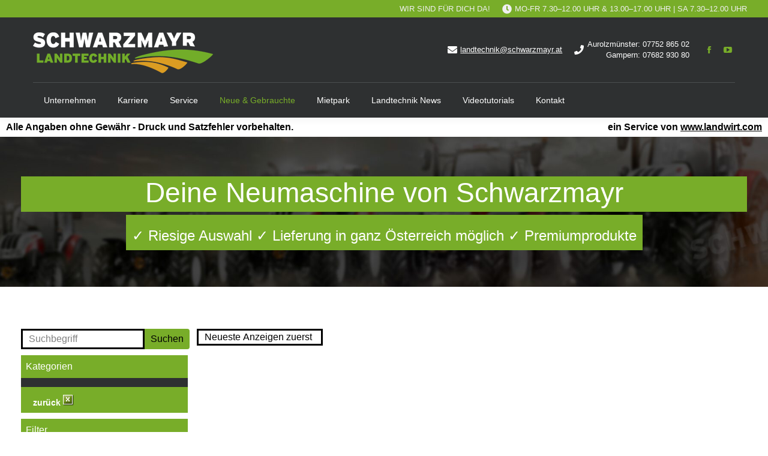

--- FILE ---
content_type: text/html; charset=UTF-8
request_url: https://schwarzmayr.landwirt.com/ajax/getfieldsincat_extern.php?firmids=6497,3342&lang=de&catid=&subid=0&brandid=0&ms=1769300940619
body_size: 71
content:
<div class='selectFilters'></div>		<div id="suchenfeld2" align="center">
							</div><br>
		<div align="center">
			 <input type="submit" name="absenden" class="form-control sendFilterFormButton1" value="Suchen" />
       </div>

--- FILE ---
content_type: text/css
request_url: https://www.schwarzmayr.at/wp-content/themes/dt-the7-child/style.css
body_size: 2162
content:
/*
Theme Name: the7dtchild
Author: Dream-Theme
Author URI: http://dream-theme.com/
Description: The7 is perfectly scalable, performance and SEO optimized, responsive, retina ready multipurpose WordPress theme. It will fit every site â€“ big or small. From huge corporate portals to studio or personal sites â€“ The7 will become a great foundation for your next project!
Version: 1.0.0
License: This WordPress theme is comprised of two parts: (1) The PHP code and integrated HTML are licensed under the GPL license as is WordPress itself.  You will find a copy of the license text in the same directory as this text file. Or you can read it here: http://wordpress.org/about/gpl/ (2) All other parts of the theme including, but not limited to the CSS code, images, and design are licensed according to the license purchased. Read about licensing details here: http://themeforest.net/licenses/regular_extended
Template: dt-the7
*/

/* open-sans-regular - latin */
@font-face {
  font-family: 'Open Sans';
  font-style: normal;
  font-weight: 400;
  src: url('fonts/open-sans-v34-latin-regular.eot'); /* IE9 Compat Modes */
  src: local(''),
       url('fonts/open-sans-v34-latin-regular.eot?#iefix') format('embedded-opentype'), /* IE6-IE8 */
       url('fonts/open-sans-v34-latin-regular.woff2') format('woff2'), /* Super Modern Browsers */
       url('fonts/open-sans-v34-latin-regular.woff') format('woff'), /* Modern Browsers */
       url('fonts/open-sans-v34-latin-regular.ttf') format('truetype'), /* Safari, Android, iOS */
       url('fonts/open-sans-v34-latin-regular.svg#OpenSans') format('svg'); /* Legacy iOS */
}
/* open-sans-600 - latin */
@font-face {
  font-family: 'Open Sans';
  font-style: normal;
  font-weight: 600;
  src: url('fonts/open-sans-v34-latin-600.eot'); /* IE9 Compat Modes */
  src: local(''),
       url('fonts/open-sans-v34-latin-600.eot?#iefix') format('embedded-opentype'), /* IE6-IE8 */
       url('fonts/open-sans-v34-latin-600.woff2') format('woff2'), /* Super Modern Browsers */
       url('fonts/open-sans-v34-latin-600.woff') format('woff'), /* Modern Browsers */
       url('fonts/open-sans-v34-latin-600.ttf') format('truetype'), /* Safari, Android, iOS */
       url('fonts/open-sans-v34-latin-600.svg#OpenSans') format('svg'); /* Legacy iOS */
}
/* oswald-300 - latin */
@font-face {
  font-family: 'Oswald';
  font-style: normal;
  font-weight: 300;
  src: url('fonts/oswald-v49-latin-300.eot'); /* IE9 Compat Modes */
  src: local(''),
       url('fonts/oswald-v49-latin-300.eot?#iefix') format('embedded-opentype'), /* IE6-IE8 */
       url('fonts/oswald-v49-latin-300.woff2') format('woff2'), /* Super Modern Browsers */
       url('fonts/oswald-v49-latin-300.woff') format('woff'), /* Modern Browsers */
       url('fonts/oswald-v49-latin-300.ttf') format('truetype'), /* Safari, Android, iOS */
       url('fonts/oswald-v49-latin-300.svg#Oswald') format('svg'); /* Legacy iOS */
}
/* oswald-regular - latin */
@font-face {
  font-family: 'Oswald';
  font-style: normal;
  font-weight: 400;
  src: url('fonts/oswald-v49-latin-regular.eot'); /* IE9 Compat Modes */
  src: local(''),
       url('fonts/oswald-v49-latin-regular.eot?#iefix') format('embedded-opentype'), /* IE6-IE8 */
       url('fonts/oswald-v49-latin-regular.woff2') format('woff2'), /* Super Modern Browsers */
       url('fonts/oswald-v49-latin-regular.woff') format('woff'), /* Modern Browsers */
       url('fonts/oswald-v49-latin-regular.ttf') format('truetype'), /* Safari, Android, iOS */
       url('fonts/oswald-v49-latin-regular.svg#Oswald') format('svg'); /* Legacy iOS */
}
/* roboto-regular - latin */
@font-face {
  font-family: 'Roboto';
  font-style: normal;
  font-weight: 400;
  src: url('fonts/roboto-v30-latin-regular.eot'); /* IE9 Compat Modes */
  src: local(''),
       url('fonts/roboto-v30-latin-regular.eot?#iefix') format('embedded-opentype'), /* IE6-IE8 */
       url('fonts/roboto-v30-latin-regular.woff2') format('woff2'), /* Super Modern Browsers */
       url('fonts/roboto-v30-latin-regular.woff') format('woff'), /* Modern Browsers */
       url('fonts/roboto-v30-latin-regular.ttf') format('truetype'), /* Safari, Android, iOS */
       url('fonts/roboto-v30-latin-regular.svg#Roboto') format('svg'); /* Legacy iOS */
}

#phantom .widget-box {
	display: none !important;
}

#fancy-header h1.fancy-title {
	display: block;
	padding: 0 15px 5px;
	background-color: #78ad29;
}
#fancy-header h2.fancy-subtitle {
	display: inline-block;
	padding: 0 10px 5px;
	background-color: #78ad29;
}

.hover-zoom img:hover {
	-webkit-transition: all 0.3s !important;
	-webkit-transform-style: preserve-3d;
	-webkit-transform: scale(1.3);
	transition: all 0.3s !important;
	transform-style: preserve-3d;
	transform: scale(1.3);
	box-shadow: 0 0 10px #444;
	cursor: pointer;
}

.uvc-heading.headline-with-bg .uvc-main-heading h2 {
	display: inline-block;
	padding: 3px 8px;
	background-color: #78ad29;
}

.heading_2_lines .ult_pricing_table .ult_pricing_heading {
	min-height: 112px;
}
.heading_3_lines .ult_pricing_table .ult_pricing_heading {
	min-height: 148px;
}

.vc_general.vc_cta3.vc_cta3-actions-right .vc_cta3-content {
	min-width: 78%;
}
.vc_btn3.vc_btn3-color-green.vc_btn3-style-3d {
    background-color: #78AD29;
}
.vc_btn3.vc_btn3-color-green.vc_btn3-style-3d:focus, .vc_btn3.vc_btn3-color-green.vc_btn3-style-3d:hover {
    background-color: #78AD29;
}

span.wpcf7-list-item {
    margin: 0 1em 0 0;
}

.stripe-style-4 .wpcf7-form p,
.stripe-style-4 .wpcf7-form select,
.stripe-style-4 .wpcf7-form option,
.stripe-style-4 .wpcf7-form textarea {
    color: #777777;
}

.postid-844 .entry-content,
.postid-1008 .entry-content,
.postid-1014 .entry-content,
.postid-1025 .entry-content,
.postid-1038 .entry-content,
.postid-1048 .entry-content {
	margin-bottom: 0;
}
.postid-844 .single-share-box,
.postid-1008 .single-share-box,
.postid-1014 .single-share-box,
.postid-1025 .single-share-box,
.postid-1038 .single-share-box,
.postid-1048 .single-share-box {
	display: none;
}

.wpfm-template-5 .wpfm-menu-nav ul li.wpfm-active-nav span.wpfm-image-icon-block {
    background-color: rgba(0, 0, 0, 0) !important;
}

.inline_heading {
	display: inline-block;
}

.vc_grid-filter.vc_grid-filter-color-green > .vc_grid-filter-item.vc_active, .vc_grid-filter.vc_grid-filter-color-green > .vc_grid-filter-item:hover {
    background-color: #78AD29;
}

.vcard .fa {
	width: 14px;
	margin-right: 10px;
	text-align: center;
}
.vcard .fa.fa-mobile {
	font-size: 18px;
}

a[href^="tel"]:link,
a[href^="tel"]:visited, 
a[href^="tel"]:hover {
	text-decoration: none;
	cursor: text;
}

.vcard a[href^="tel"]:link,
.vcard a[href^="tel"]:visited, 
.vcard a[href^="tel"]:hover {
	color: #ffffff;
	text-decoration: none;
	cursor: text;
}

.hotline a[href^="tel"]:link,
.hotline a[href^="tel"]:visited, 
.hotline a[href^="tel"]:hover {
	color: #333333;
	text-decoration: none;
	cursor: text;
}

.mini-widgets a[href^="tel"]:link,
.mini-widgets a[href^="tel"]:visited, 
.mini-widgets a[href^="tel"]:hover {
	color: #ffffff;
	text-decoration: none;
	cursor: text;
}

.mini-widgets .nhotline {
	font-size: 14px;
	line-height: 1.5em;
	text-align: right;
}
.mini-widgets .nhotline .phone {
	color: #78ad29;
	font-size: 1.5em;
	font-weight: 700;
}

.grecaptcha-badge {
    display: none;
}

.page-id-23 .ultimate-map-wrapper {
	margin-top: 0 !important;
}

.mini-contacts.phone {
	text-align: right;
}

.cp-modal-body .wpcf7-not-valid-tip-text {
	color: red;
}

.cp-modal-body .wpcf7-valid-tip-text {
	color: #ffffff;
}

#cookie-notice .button.wp-default,
#cookie-notice .button.wp-default span{
	color: #444444 !important;
}

#routenplaner input[name="saddr"] {
	width: 270px;
	margin-right: 15px;
}

#routenplaner .button {
	border-radius: 0;
}
#routenplaner .button:hover {
	box-shadow: none;
}


/* Video Gallery */
/* Video Popup */
.page .mfp-bg {
	opacity: 0.95;
}


/* Steyr Traktoren */
.page-id-27 .standard-arrow li:before {
	background-color: #e12732;
}

@media screen and (max-width: 778px) {
	#angebote > .vc_column-inner {
		margin-left: 0 !important;
		padding-left: 15px !important;
		border: none !important;
	}
	
	#footer #presscore-progress-bars-widget-2 {
		display: none;
	}
	
	.hidden_mobile {
		display: none !important;
	}
}